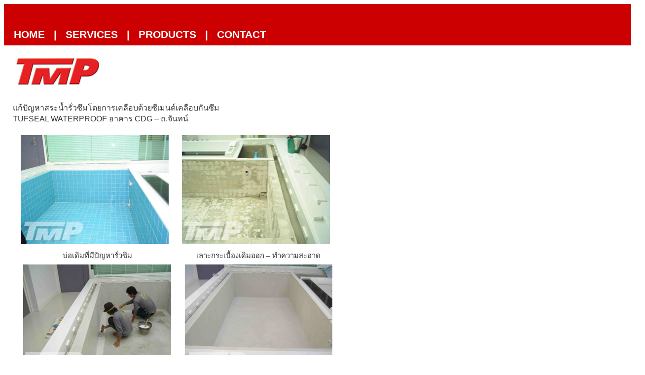

--- FILE ---
content_type: text/html; charset=UTF-8
request_url: https://tmp.co.th/services/tufseal/CDG.php
body_size: 802
content:
<!doctype html>
<html>
<head>
<meta charset="UTF-8">
<head>
<meta http-equiv="Content-Type" content="text/html; charset=UTF-8" />
<title>การเคลือบด้วยซีเมนต์เคลือบกันซึม | บ.ทีมาซัพพลายเออร์ จก</title>
<link href="../../css/service.css" rel="stylesheet" type="text/css" />
</head>

<body>
<div class="wrapper">

<div class="menu"><a href="../../../index.php"> Home</a> &nbsp;&nbsp;| &nbsp;&nbsp;<a href="../../../index.php#services">Services</a> &nbsp;&nbsp;| &nbsp;&nbsp;<a href="../../../product.asp">Products</a> &nbsp;&nbsp;| &nbsp;&nbsp;<a href="../../../index.php#contact">Contact</a></div>
<div id="head_service"><div id="logo"></div>
<p><span class="head-section">แก้ปัญหาสระน้ำรั่วซึมโดยการเคลือบด้วยซีเมนต์เคลือบกันซึม <br />
TUFSEAL WATERPROOF  อาคาร CDG – ถ.จันทน์</span></p>
<table width="579" border="0" align="left" cellspacing="5">
  <tr bgcolor="#333333" align="center" valign="middle">
    <td width="300" bgcolor="#FFFFFF" class="text3"><img src="cdg1.jpg" width="300" height="220" /></td>
    <td width="293" bgcolor="#FFFFFF" class="text3"><img src="cdg2.jpg" width="300" height="220" /></td>
  </tr>
  <tr bgcolor="#333333" align="center" valign="middle">
    <td bgcolor="#FFFFFF" class="text_news"><span class="caption2">บ่อเดิมที่มีปัญหารั่วซึม</span></td>
    <td bgcolor="#FFFFFF" class="text_news"><span class="caption2">เลาะกระเบื้องเดิมออก – ทำความสะอาด</span></td>
  </tr>
  <tr bgcolor="#333333" align="center" valign="middle">
    <td bgcolor="#FFFFFF" class="text_news"><span class="caption2"><img src="cdg3.jpg" width="300" height="220" /></span></td>
    <td bgcolor="#FFFFFF" class="text_news"><span class="caption2"><img src="cdg4.jpg" width="300" height="220" /></span></td>
  </tr>
  <tr bgcolor="#333333" align="center" valign="middle">
    <td bgcolor="#FFFFFF" class="text_news"><span class="caption2">เคลือบ Tufseal  Waterproof จำนวน 3 Coats</span></td>
    <td bgcolor="#FFFFFF" class="text_news"><span class="caption2">เคลือบ Tufseal  Waterproof แล้วเสร็จ</span></td>
  </tr>
  <tr bgcolor="#333333" align="center" valign="middle">
    <td bgcolor="#FFFFFF" class="text_news"><img src="cdg5.jpg" width="300" height="220" /></td>
    <td bgcolor="#FFFFFF" class="text_news"><img src="cdg6.jpg" width="300" height="220" /></td>
  </tr>
</table>
<p>&nbsp;</p>

</div>
</div>
</body>
</html>


--- FILE ---
content_type: text/css
request_url: https://tmp.co.th/css/service.css
body_size: 1049
content:
.wrapper {
	width: 100%;
	font-family: Tahoma, Geneva, sans-serif;
	font-size: 14px;
}

.menu {
	font-family: Arial, Helvetica, sans-serif;
	font-size: 1.5em;
	color: #FFF;
	background-color: #C00;
	padding-top: 50px;
	padding-right: 10px;
	padding-bottom: 10px;
	padding-left: 10px;
	font-weight: bold;
	text-transform: uppercase;
	width: 100%;
	text-align: left;
	text-indent: 10px;
	float: left;
}
#head_service {
	font-family: Tahoma, Geneva, sans-serif;
	color: #333;
	text-align: left;
	line-height: 140%;
	padding-top: 20px;
	padding-right: 18px;
	padding-bottom: 18px;
	padding-left: 18px;
	font-size: 16px;
	width: 100%;
	float: left;
}
.head {
	font-family: Tahoma, Geneva, sans-serif;
	font-size: 18px;
	color: #C00;
	text-align: left;
	line-height: 100%;
	font-style: normal;
	font-weight: normal;
	font-variant: normal;
	text-decoration: none;
	border-bottom-width: 2px;
	border-bottom-style: dotted;
	border-bottom-color: #CCC;
	width: 80%;
}
.head a:link {
	color:#C06;
	text-decoration: none;
}
.head a:visited {
	color:#E92624;
}
.head a:hover {
	color:#900;
}
.head a:active {
	color:#E92622;
	text-decoration: none;
}
.head1 {
	font-family: Tahoma, Geneva, sans-serif;
	font-size: 22px;
	color: #C00;
	text-align: left;
	line-height: 150%;
	font-style: normal;
	font-weight: normal;
	font-variant: normal;
	text-decoration: none;
}
.head1bkk {
	font-family: Tahoma, Geneva, sans-serif;
	font-size: 22px;
	color: #333;
	text-align: left;
	line-height: 120%;
	font-style: normal;
	font-weight: normal;
	font-variant: normal;
	text-decoration: none;
	width: 80%;
}
.caption {
	font-size: 16px;
	color: #333;
	float: left;
	margin-top: 5px;
	margin-right: 5px;
	margin-bottom: 5px;
	margin-left: 0px;
	width: 100%;
	line-height: 150%;
	text-align: left;
	font-family: Arial, Helvetica, sans-serif, tahoma;
	font-weight: normal;
	font-style: normal;
}
.caption a:link {
	color: #06F;
	text-decoration: underline;
}
.caption a:visited {
	color: #900;
	text-decoration: none;
}
.caption a:hover {
	color: #F00;
	text-decoration: none;
}
.caption a:active {
	color: #000;
	text-decoration: underline;
}


.text1 {
	font-size: 16px;
	color: #333;
	float: left;
	width: 100%;
	line-height: 125%;
	text-align: left;
	font-family: Tahoma, Geneva, sans-serif;
	font-weight: normal;
}
.text1Read {
	font-size: 18px;
	color: #C30;
	float: left;
	width: 100%;
	line-height: 125%;
	text-align: left;
	font-family: Tahoma, Geneva, sans-serif;
	font-weight: normal;
}
.caption2 {
	font-size: 15px;
	color: #333;
	margin-top: 5px;
	margin-right: 5px;
	margin-bottom: 5px;
	margin-left: 15px;
	line-height: 130%;
	text-align: left;
	font-family: tahoma;
	font-weight: normal;
	text-transform: none;
}
.frame {
	border: 10px solid #FFF;
	float: left;
	margin: 15px;
	width: 300px;
	height: 225px;
}
#logo {
	background-image: url(../images/tmp_logo.jpg);
	height: 80px;
	width: 250px;
	background-repeat: no-repeat;
}

a:link {
	color: #FFF;
	text-decoration: none;
}
a:visited {
	text-decoration: none;
	color: #FFF;
}
a:hover {
	text-decoration: none;
	color: #FF0;
}
a:active {
	text-decoration: none;
	color: #FFF;
}
#tips-contraniner {
	width: 100%;
}
#tips-content {
	margin: auto;
	float: none;
	width: 1050px;
}
#menu-tips {
	width: 270px;
	float: left;
	background-color: #FFF;
}
#tips-content2 {
	float: left;
	width: 1050px;
	margin-top: 20px;
	margin-right: auto;
	margin-bottom: auto;
	margin-left: auto;
}
#tips {
	float: left;
	width: 750px;
}
#logo-tip {
	float: left;
	height: 70px;
	width: 200px;
	background-image: url(../images/tmp_logo.jpg);
	background-repeat: no-repeat;
	margin-top: 20px;
}
#top-menu {
	width: 1050px;
}
.Table-wrapper {
	width: 600px;
	height: 225px;
}
.clearwhite {
	width: 100%;
	height: 10px;
	float: left;
}
.col-table1 {
	display: table-row;
	float: left;
	height: 20px;
	width: 240px;
	font-weight: bold;
	line-height: normal;
	padding: 5px;
	color: #000;
	text-align: left;
	border-top-color: #CCC;
	border-right-color: #CCC;
	border-bottom-color: #CCC;
	border-left-color: #CCC;
	background-color: #E8E8E8;
	margin: 3px;
}
.col-table2 {
	display: table-row;
	float: left;
	height: 20px;
	width: 300px;
	font-weight: normal;
	line-height: normal;
	padding: 5px;
	color: #333;
	margin: 3px;
	background-color: #F7F7F7;
}
.content {
	float: left;
	width: 100%;
}
